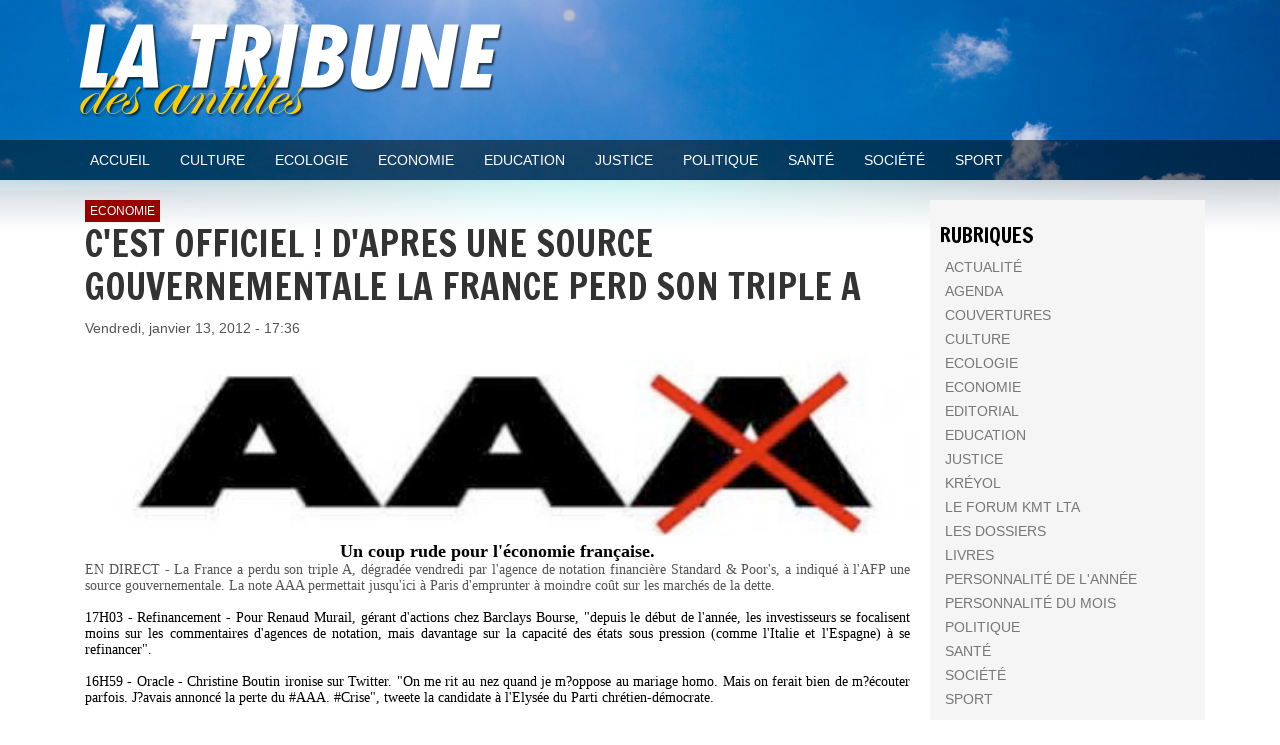

--- FILE ---
content_type: text/html; charset=utf-8
request_url: https://latribunedesantilles.net/article/cest-officiel-dapres-une-source-gouvernementale-la-france-perd-son-triple
body_size: 7249
content:
<!-- Template Name: SinglePost Template -->

<!DOCTYPE html>
<html lang="fr" dir="ltr">
<head>
    <meta http-equiv="Content-Type" content="text/html; charset=utf-8" />
<link rel="shortcut icon" href="https://latribunedesantilles.net/sites/default/files/favicon.ico" type="image/vnd.microsoft.icon" />
<meta name="generator" content="Drupal 7 (https://www.drupal.org)" />
<link rel="canonical" href="https://latribunedesantilles.net/article/cest-officiel-dapres-une-source-gouvernementale-la-france-perd-son-triple" />
<link rel="shortlink" href="https://latribunedesantilles.net/node/3351" />
<meta property="og:site_name" content="La Tribune des Antilles" />
<meta property="og:type" content="article" />
<meta property="og:url" content="https://latribunedesantilles.net/article/cest-officiel-dapres-une-source-gouvernementale-la-france-perd-son-triple" />
<meta property="og:title" content="C&#039;EST OFFICIEL ! D&#039;APRES UNE SOURCE GOUVERNEMENTALE LA FRANCE PERD SON TRIPLE A" />
<meta property="og:description" content="Un coup rude pour l&#039;économie française. EN DIRECT - La France a perdu son triple A, dégradée vendredi par l&#039;agence de notation financière Standard &amp; Poor&#039;s, a indiqué à l&#039;AFP une source gouvernementale. La note AAA permettait jusqu&#039;ici à Paris d&#039;emprunter à moindre coût sur les marchés de la dette." />
<meta property="og:updated_time" content="2012-01-13T18:56:39-04:00" />
<meta property="article:published_time" content="2012-01-13T17:36:18-04:00" />
<meta property="article:modified_time" content="2012-01-13T18:56:39-04:00" />
    <title>C'EST OFFICIEL ! D'APRES UNE SOURCE GOUVERNEMENTALE LA FRANCE PERD SON TRIPLE A | La Tribune des Antilles</title>
    <style type="text/css" media="all">
@import url("https://latribunedesantilles.net/modules/system/system.base.css?t9ja84");
@import url("https://latribunedesantilles.net/modules/system/system.messages.css?t9ja84");
</style>
<style type="text/css" media="all">
@import url("https://latribunedesantilles.net/modules/field/theme/field.css?t9ja84");
@import url("https://latribunedesantilles.net/sites/all/modules/fitvids/fitvids.css?t9ja84");
@import url("https://latribunedesantilles.net/modules/node/node.css?t9ja84");
@import url("https://latribunedesantilles.net/modules/search/search.css?t9ja84");
@import url("https://latribunedesantilles.net/modules/user/user.css?t9ja84");
@import url("https://latribunedesantilles.net/sites/all/modules/views/css/views.css?t9ja84");
@import url("https://latribunedesantilles.net/sites/all/modules/ckeditor/css/ckeditor.css?t9ja84");
@import url("https://latribunedesantilles.net/sites/all/modules/media/modules/media_wysiwyg/css/media_wysiwyg.base.css?t9ja84");
</style>
<style type="text/css" media="all">
@import url("https://latribunedesantilles.net/sites/all/modules/ctools/css/ctools.css?t9ja84");
@import url("https://latribunedesantilles.net/sites/all/modules/addtoany/addtoany.css?t9ja84");
</style>
<style type="text/css" media="all">
@import url("https://latribunedesantilles.net/sites/all/themes/latribune/css/system.menus.css?t9ja84");
@import url("https://latribunedesantilles.net/sites/all/themes/latribune/css/system.theme.css?t9ja84");
</style>
<style type="text/css" media="all">
@import url("https://latribunedesantilles.net/sites/default/files/css_injector/css_injector_1.css?t9ja84");
</style>
    <script type="text/javascript" src="https://latribunedesantilles.net/sites/all/modules/jquery_update/replace/jquery/1.12/jquery.min.js?v=1.12.4"></script>
<script type="text/javascript" src="https://latribunedesantilles.net/misc/jquery-extend-3.4.0.js?v=1.12.4"></script>
<script type="text/javascript" src="https://latribunedesantilles.net/misc/jquery-html-prefilter-3.5.0-backport.js?v=1.12.4"></script>
<script type="text/javascript" src="https://latribunedesantilles.net/misc/jquery.once.js?v=1.2"></script>
<script type="text/javascript" src="https://latribunedesantilles.net/misc/drupal.js?t9ja84"></script>
<script type="text/javascript" src="https://latribunedesantilles.net/sites/all/libraries/fitvids/jquery.fitvids.js?t9ja84"></script>
<script type="text/javascript" src="https://latribunedesantilles.net/sites/all/modules/jquery_update/js/jquery_browser.js?v=0.0.1"></script>
<script type="text/javascript" src="https://latribunedesantilles.net/sites/all/modules/entityreference/js/entityreference.js?t9ja84"></script>
<script type="text/javascript" src="https://latribunedesantilles.net/sites/all/modules/fitvids/fitvids.js?t9ja84"></script>
<script type="text/javascript" src="https://latribunedesantilles.net/sites/default/files/languages/fr_j1rT1sPIgN8JQX1Jm6yL-nZIGbGdn9Twej4qzIoJTA0.js?t9ja84"></script>
<script type="text/javascript">
<!--//--><![CDATA[//><!--
window.a2a_config=window.a2a_config||{};window.da2a={done:false,html_done:false,script_ready:false,script_load:function(){var a=document.createElement('script'),s=document.getElementsByTagName('script')[0];a.type='text/javascript';a.async=true;a.src='https://static.addtoany.com/menu/page.js';s.parentNode.insertBefore(a,s);da2a.script_load=function(){};},script_onready:function(){da2a.script_ready=true;if(da2a.html_done)da2a.init();},init:function(){for(var i=0,el,target,targets=da2a.targets,length=targets.length;i<length;i++){el=document.getElementById('da2a_'+(i+1));target=targets[i];a2a_config.linkname=target.title;a2a_config.linkurl=target.url;if(el){a2a.init('page',{target:el});el.id='';}da2a.done=true;}da2a.targets=[];}};(function ($){Drupal.behaviors.addToAny = {attach: function (context, settings) {if (context !== document && window.da2a) {if(da2a.script_ready)a2a.init_all();da2a.script_load();}}}})(jQuery);a2a_config.callbacks=a2a_config.callbacks||[];a2a_config.callbacks.push({ready:da2a.script_onready});a2a_config.overlays=a2a_config.overlays||[];a2a_config.templates=a2a_config.templates||{};
//--><!]]>
</script>
<script type="text/javascript">
<!--//--><![CDATA[//><!--
jQuery.extend(Drupal.settings, {"basePath":"\/","pathPrefix":"","setHasJsCookie":0,"ajaxPageState":{"theme":"latribune","theme_token":"7k7nuR6YgX335R_oFVjVvw9iHyanXYo--MPMru69vKQ","js":{"0":1,"sites\/all\/modules\/jquery_update\/replace\/jquery\/1.12\/jquery.min.js":1,"misc\/jquery-extend-3.4.0.js":1,"misc\/jquery-html-prefilter-3.5.0-backport.js":1,"misc\/jquery.once.js":1,"misc\/drupal.js":1,"sites\/all\/libraries\/fitvids\/jquery.fitvids.js":1,"sites\/all\/modules\/jquery_update\/js\/jquery_browser.js":1,"sites\/all\/modules\/entityreference\/js\/entityreference.js":1,"sites\/all\/modules\/fitvids\/fitvids.js":1,"public:\/\/languages\/fr_j1rT1sPIgN8JQX1Jm6yL-nZIGbGdn9Twej4qzIoJTA0.js":1,"1":1},"css":{"modules\/system\/system.base.css":1,"modules\/system\/system.menus.css":1,"modules\/system\/system.messages.css":1,"modules\/system\/system.theme.css":1,"modules\/field\/theme\/field.css":1,"sites\/all\/modules\/fitvids\/fitvids.css":1,"modules\/node\/node.css":1,"modules\/search\/search.css":1,"modules\/user\/user.css":1,"sites\/all\/modules\/views\/css\/views.css":1,"sites\/all\/modules\/ckeditor\/css\/ckeditor.css":1,"sites\/all\/modules\/media\/modules\/media_wysiwyg\/css\/media_wysiwyg.base.css":1,"sites\/all\/modules\/ctools\/css\/ctools.css":1,"sites\/all\/modules\/addtoany\/addtoany.css":1,"sites\/all\/themes\/latribune\/css\/system.menus.css":1,"sites\/all\/themes\/latribune\/css\/system.theme.css":1,"public:\/\/css_injector\/css_injector_1.css":1}},"fitvids":{"custom_domains":[],"selectors":["body"],"simplifymarkup":true}});
//--><!]]>
</script>
        <script>
    var themeHasJQuery = !!window.jQuery;
</script>
<script type="text/javascript" src="/sites/all/themes/latribune/js/jquery.js?version=1.0.336"></script>
<script>
    window._$ = jQuery.noConflict(themeHasJQuery);
</script>
    <meta name="viewport" content="width=device-width, initial-scale=1.0">
<link rel="stylesheet" href="https://latribunedesantilles.net/sites/all/themes/latribune/css/bootstrap.css?version=1.0.336" media="screen" />
<script type="text/javascript" src="/sites/all/themes/latribune/js/bootstrap.min.js?version=1.0.336"></script>
<!--[if lte IE 9]>
<link rel="stylesheet" type="text/css" href="/sites/all/themes/latribune/css/layout.ie.css" />
<script src="/sites/all/themes/latribune/js/layout.ie.js"></script>
<![endif]-->
<link class="" href='//fonts.googleapis.com/css?family=Francois+One:regular&subset=latin' rel='stylesheet' type='text/css'>
<script type="text/javascript" src="/sites/all/themes/latribune/js/layout.core.js"></script>
    
    
    <link rel="stylesheet" type="text/css" href="https://latribunedesantilles.net/sites/all/themes/latribune/css/style.css?version=1.0.336" media="all" />
    <script type="text/javascript" src="/sites/all/themes/latribune/js/script.js?version=1.0.336"></script>
    <script>
        var themeParam = '';
    </script>
    <script type="text/javascript" src="/sites/all/themes/latribune/js/preview.js"></script>
</head>
<body class="html not-front not-logged-in no-sidebars page-node page-node- page-node-3351 node-type-article bootstrap bd-body-6  bd-pagebackground-70  bd-margins" >

        <header class=" bd-headerarea-1 bd-margins">
        <section class=" bd-section-3 bd-tagstyles bd-custom-image" id="section3" data-section-title="">
    <div class="bd-container-inner bd-margins clearfix">
        <div class=" bd-layoutbox-3 bd-no-margins clearfix">
    <div class="bd-container-inner">
            <a class=" bd-logo-2" href="/">
        <img class=" bd-imagestyles-9" src="https://latribunedesantilles.net/sites/default/files/logo.png" alt="Accueil">
    </a>
	
		    </div>
</div>
    </div>
</section>
	
		<section class=" bd-section-9 bd-tagstyles" id="section9" data-section-title="Section">
    <div class="bd-container-inner bd-margins clearfix">
        <div class=" bd-layoutbox-6 bd-no-margins clearfix">
    <div class="bd-container-inner">
                    <div class="region region-hmenu-1">
            <nav class=" bd-hmenu-1 block block-system block-menu" id="block-system-main-menu"  data-responsive-menu="true" data-responsive-levels="expand on click" data-responsive-type="" data-offcanvas-delay="0ms" data-offcanvas-duration="700ms" data-offcanvas-timing-function="ease">
    
        <div class=" bd-menuoverlay-46 bd-menu-overlay"></div>
        <div class=" bd-responsivemenu-14 collapse-button">
    <div class="bd-container-inner">
        <div class="bd-menuitem-11 ">
            <a  data-toggle="collapse"
                data-target=".bd-hmenu-1 .collapse-button + .navbar-collapse"
                href="#" onclick="return false;">
                    <span>Menu</span>
            </a>
        </div>
    </div>
</div>
        <div class="navbar-collapse collapse ">
        <div class=" bd-horizontalmenu-240 clearfix">
            <div class="bd-container-inner">
                
                                                <ul class=" bd-menu-152 nav nav-pills navbar-left menu"><li class=" bd-menuitem-132 bd-toplevel-item first leaf"><a href="/" title=""><span>Accueil</span></a></li>
<li class=" bd-menuitem-132 bd-toplevel-item leaf"><a href="/rubrique/culture" title=""><span>Culture</span></a></li>
<li class=" bd-menuitem-132 bd-toplevel-item leaf"><a href="/rubrique/ecologie" title=""><span>Ecologie</span></a></li>
<li class=" bd-menuitem-132 bd-toplevel-item leaf"><a href="/rubrique/economie" title=""><span>Economie</span></a></li>
<li class=" bd-menuitem-132 bd-toplevel-item leaf"><a href="/rubrique/education" title=""><span>Education</span></a></li>
<li class=" bd-menuitem-132 bd-toplevel-item leaf"><a href="/rubrique/justice" title=""><span>Justice</span></a></li>
<li class=" bd-menuitem-132 bd-toplevel-item leaf"><a href="/rubrique/politique" title=""><span>Politique</span></a></li>
<li class=" bd-menuitem-132 bd-toplevel-item leaf"><a href="/rubrique/sante" title=""><span>Santé</span></a></li>
<li class=" bd-menuitem-132 bd-toplevel-item leaf"><a href="/rubrique/societe" title=""><span>Société</span></a></li>
<li class=" bd-menuitem-132 bd-toplevel-item last leaf"><a href="/rubrique/sport" title=""><span>Sport</span></a></li>
</ul>
                
            </div>
        </div>
        <div class="bd-menu-close-icon">
    <a href="#" class="bd-icon  bd-icon-50"></a>
</div>
    
        </div>
</nav>        </div>
        </div>
</div>
    </div>
</section>
</header>
	
		<div class=" bd-stretchtobottom-4 bd-stretch-to-bottom" data-control-selector=".bd-contentlayout-6">
<div class="bd-contentlayout-6  bd-sheetstyles   bd-no-margins bd-margins" >
    <div class="bd-container-inner">

        <div class="bd-flex-vertical bd-stretch-inner bd-contentlayout-offset">
            
            <div class="bd-flex-horizontal bd-flex-wide bd-no-margins">
                
                <div class="bd-flex-vertical bd-flex-wide bd-no-margins">
                    

                    <div class=" bd-layoutitemsbox-14 bd-flex-wide bd-no-margins">
    <div class=" bd-content-8 clearfix">
            
         <div class=" bd-blog-1">
            <div class="bd-container-inner">
                
                
                <div class=" bd-grid-4 bd-margins">
                  <div class="container-fluid">
                    <div class="separated-grid row">
                    <!-- Drupal block classes and id_attributes were removed from here to support Themler functionality such as DnD and Blog layout-->
<!-- Drupal block classes and id_attributes were removed from here to support Themler functionality such as DnD and Blog layout-->
                        
                        <div class="separated-item-13 col-md-12 ">
                        
                            <div class="bd-griditem-13">
                                

<div  about="/article/cest-officiel-dapres-une-source-gouvernementale-la-france-perd-son-triple" typeof="sioc:Item foaf:Document" class="node node-article node-promoted view-mode-full">
    <div class="row">
    <div class="col-sm-12 ">
      <div class="field field-name-field-rubrique field-type-taxonomy-term-reference field-label-hidden"><div class="field-items"><div class="field-item even"><a href="/rubrique/economie" typeof="skos:Concept" property="rdfs:label skos:prefLabel" datatype="">Economie</a></div></div></div><div class="field field-name-title field-type-ds field-label-hidden"><div class="field-items"><div class="field-item even" property="dc:title"><h2>C&#039;EST OFFICIEL ! D&#039;APRES UNE SOURCE GOUVERNEMENTALE LA FRANCE PERD SON TRIPLE A</h2></div></div></div><div class="field field-name-post-date field-type-ds field-label-hidden"><div class="field-items"><div class="field-item even">Vendredi, janvier 13, 2012 - 17:36</div></div></div><div class="field field-name-field-intro field-type-text-long field-label-hidden"><div class="field-items"><div class="field-item even"><p><img src="/images/stories/triplea.jpg" alt="triplea.jpg" width="333" height="74" style="float: left; margin: 5px" title="triplea.jpg" /><br /></p><p style="text-align: center; line-height: 22px; font: normal normal normal 14px/normal Georgia; margin: 0px"><span style="color: #000000" class="Apple-style-span"><span class="Apple-style-span" style="font-size: large"><b><span style="font-family: 'trebuchet ms', geneva" class="Apple-style-span">Un coup rude pour l'économie française.</span></b></span></span></p>
<p style="text-align: justify; line-height: 22px; font: normal normal normal 14px/normal Georgia; margin: 0px"><span style="font-family: 'trebuchet ms', geneva" class="Apple-style-span">EN DIRECT - La France a perdu son triple A, dégradée vendredi par l'agence de notation financière Standard &amp; Poor's, a indiqué à l'AFP une source gouvernementale. La note AAA permettait jusqu'ici à Paris d'emprunter à moindre coût sur les marchés de la dette.</span></p>
</div></div></div><div class="field field-name-field-texte field-type-text-long field-label-hidden"><div class="field-items"><div class="field-item even"><p style="text-align: justify; line-height: 22px; font: normal normal normal 14px/normal Georgia; margin: 0px"> </p>
<p style="text-align: justify; line-height: 22px; font: normal normal normal 14px/normal Georgia; margin: 0px"><span style="color: #000000" class="Apple-style-span">17H03 - Refinancement - Pour Renaud Murail, gérant d'actions chez Barclays Bourse, "depuis le début de l'année, les investisseurs se focalisent moins sur les commentaires d'agences de notation, mais davantage sur la capacité des états sous pression (comme l'Italie et l'Espagne) à se refinancer".</span></p>
<p style="text-align: justify; line-height: 22px; font: normal normal normal 14px/normal Georgia; margin: 0px"><span style="color: #000000" class="Apple-style-span"> </span></p>
<p style="text-align: justify; line-height: 22px; font: normal normal normal 14px/normal Georgia; margin: 0px"><span style="color: #000000" class="Apple-style-span">16H59 - Oracle - Christine Boutin ironise sur Twitter. "On me rit au nez quand je m?oppose au mariage homo. Mais on ferait bien de m?écouter parfois. J?avais annoncé la perte du #AAA. #Crise", tweete la candidate à l'Elysée du Parti chrétien-démocrate.</span></p>
<p style="text-align: justify; line-height: 22px; font: normal normal normal 14px/normal Georgia; margin: 0px"><span style="color: #000000" class="Apple-style-span"> </span></p>
<p style="text-align: justify; line-height: 22px; font: normal normal normal 14px/normal Georgia; margin: 0px"><span style="color: #000000" class="Apple-style-span">16H57 - Débarrassés - "Ca sera difficile à court terme pour les marchés mais, débarrassée de cette épée de Damoclès, la Bourse pourra repartir sur des bases plus saines et surtout plus sereines", juge Arnaud de Champvallier, directeur général de Turgot Asset Management.</span></p>
<p style="text-align: justify; line-height: 22px; font: normal normal normal 14px/normal Georgia; margin: 0px"><span style="color: #000000" class="Apple-style-span"> </span></p>
<p style="text-align: justify; line-height: 22px; font: normal normal normal 14px/normal Georgia; margin: 0px"><span style="color: #000000" class="Apple-style-span">16H56 - L'euro au plus bas - La monnaie européenne chute lourdement face au dollar ; elle est à son plus bas niveau depuis août 2010.</span></p>
<p style="text-align: justify; line-height: 22px; font: normal normal normal 14px/normal Georgia; margin: 0px"><span style="color: #000000" class="Apple-style-span"> </span></p>
<p style="text-align: justify; line-height: 22px; font: normal normal normal 14px/normal Georgia; margin: 0px"><span style="color: #000000" class="Apple-style-span">16H50 - Epilogue - "C'est la fin d'une histoire, c'était une annonce que l'on attendait et on va pouvoir enfin être tranquille et se focaliser sur d'autres choses", tempère aussi Xavier de Villepion, vendeur d'actions chez Global Equities.</span></p>
<p style="text-align: justify; line-height: 22px; font: normal normal normal 14px/normal Georgia; margin: 0px"><span style="color: #000000" class="Apple-style-span"> </span></p>
<p style="text-align: justify; line-height: 22px; font: normal normal normal 14px/normal Georgia; margin: 0px"><span style="color: #000000" class="Apple-style-span">16H42 - Modération - Les marchés relativisent. A cette heure, la Bourse de Paris recule de 1,06% à 3.163,84 points et, sur le marché obligataire, le taux de l'obligation française à dix ans ne monte que très modérément à 3,079% contre 3,032% jeudi à la clôture. Les marchés "ont déjà intégré depuis plusieurs semaines une perte du AAA français", commente Cyril Regnat, stratégiste obligataire.</span></p>
<p style="text-align: justify; line-height: 22px; font: normal normal normal 14px/normal Georgia; margin: 0px"><span style="color: #000000" class="Apple-style-span"> </span></p>
<p style="text-align: justify; line-height: 22px; font: normal normal normal 14px/normal Georgia; margin: 0px"><span style="color: #000000" class="Apple-style-span">16H36 - Au courant - S&amp;P a informé les gouvernements de sa décision, indique la source gouvernementale européenne à l'AFP.</span></p>
<p style="text-align: justify; line-height: 22px; font: normal normal normal 14px/normal Georgia; margin: 0px"><span style="color: #000000" class="Apple-style-span">16H35 - No comment - Comme Standard &amp; Poor's, le ministère des Finances "se refuse à tout commentaire".</span></p>
<p style="text-align: justify; line-height: 22px; font: normal normal normal 14px/normal Georgia; margin: 0px"><span style="color: #000000" class="Apple-style-span">16H30 - Paris uniquement - "La France perd son triple A", souligne cette source sous couvert de l'anonymat. Selon elle, d'autres pays vont sans doute subir le même sort mais Allemagne, Luxembourg et Pays-Bas seraient épargnés. S&amp;P ne confirme pas pour le moment.</span></p>
<p style="text-align: justify; line-height: 22px; font: normal normal normal 14px/normal Georgia; margin: 0px">SOURCE AFP </p>
<p style="text-align: justify; line-height: 22px; font: normal normal normal 14px/normal Georgia; margin: 0px"><span style="color: #000000" class="Apple-style-span">.</span></p>
</div></div></div>    </div>
  </div>
</div>


<!-- Needed to activate display suite support on forms -->
                            </div>
                        </div>
                                        </div>
                  </div>
                </div>
                
                 </div>
        </div>
</div>
	
		</div>

                    
                </div>
                
                     <aside class="bd-sidebararea-1-column  bd-flex-vertical bd-flex-fixed ">
                <div class="bd-sidebararea-1 bd-flex-wide  bd-contentlayout-offset">
                    
                                            <div class=" bd-vmenuregion-2 clearfix">
                      <div class="region region-vmenuregion-2">
      <div class="region region-vmenuregion-2">
    
<div class=" bd-vmenu-3 block block-menu" id="block-menu-menu-menu-secondaire" data-responsive-menu="true" data-responsive-levels="expand on click">
    <div class=" bd-block-8 bd-own-margins">
                    <div class=" bd-blockheader bd-tagstyles">
                                <h4>Rubriques</h4>
                            </div>
                <div class=" bd-blockcontent bd-tagstyles shape-only">
            
            <div class=" bd-verticalmenu-1">
                <div class="bd-container-inner">
                                                            <ul class=" bd-menu-1 nav nav-pills menu"><li class=" bd-menuitem-1 first leaf"><a href="/rubrique/actualite" title="Actualité"><span>Actualité</span></a></li>
<li class=" bd-menuitem-1 leaf"><a href="/rubrique/agenda" title="Agenda"><span>Agenda</span></a></li>
<li class=" bd-menuitem-1 leaf"><a href="/rubrique/couvertures" title="Couvertures"><span>Couvertures</span></a></li>
<li class=" bd-menuitem-1 leaf"><a href="/rubrique/culture" title="Culture"><span>Culture</span></a></li>
<li class=" bd-menuitem-1 leaf"><a href="/rubrique/ecologie" title="Ecologie"><span>Ecologie</span></a></li>
<li class=" bd-menuitem-1 leaf"><a href="/rubrique/economie" title="Economie"><span>Economie</span></a></li>
<li class=" bd-menuitem-1 leaf"><a href="/rubrique/editorial" title="Editorial"><span>Editorial</span></a></li>
<li class=" bd-menuitem-1 leaf"><a href="/rubrique/education" title="Education"><span>Education</span></a></li>
<li class=" bd-menuitem-1 leaf"><a href="/rubrique/justice" title=""><span>Justice</span></a></li>
<li class=" bd-menuitem-1 leaf"><a href="/rubrique/kreyol" title="Kréyol"><span>Kréyol</span></a></li>
<li class=" bd-menuitem-1 leaf"><a href="/rubrique/le-forum-kmt-lta" title="Le Forum KMT LTA"><span>Le Forum KMT LTA</span></a></li>
<li class=" bd-menuitem-1 leaf"><a href="/rubrique/les-dossiers" title="Les dossiers"><span>Les dossiers</span></a></li>
<li class=" bd-menuitem-1 leaf"><a href="/rubrique/livres" title="Livres"><span>Livres</span></a></li>
<li class=" bd-menuitem-1 leaf"><a href="/rubrique/personnalite-de-lannee" title="Personnalité de l'année"><span>Personnalité de l'année</span></a></li>
<li class=" bd-menuitem-1 leaf"><a href="/rubrique/personnalite-du-mois" title="Personnalité du mois"><span>Personnalité du mois</span></a></li>
<li class=" bd-menuitem-1 leaf"><a href="/rubrique/politique" title="Politique"><span>Politique</span></a></li>
<li class=" bd-menuitem-1 leaf"><a href="/rubrique/sante" title="Santé"><span>Santé</span></a></li>
<li class=" bd-menuitem-1 leaf"><a href="/rubrique/societe" title="Société"><span>Société</span></a></li>
<li class=" bd-menuitem-1 last leaf"><a href="/rubrique/sport" title="Sport"><span>Sport</span></a></li>
</ul>
                </div>
            </div>
            
        </div>
    </div>
</div>

  </div>
  </div>
                </div>
            	
		            
            <div class=" bd-drupalregion-14">
                <div class="region region-drupalregion-2">
    
<div  class=" bd-block-9 bd-own-margins block block-views" id="block-views-mise-en-avant-block">
        <div class=" bd-blockcontent bd-tagstyles content">
    <div class="view view-mise-en-avant view-id-mise_en_avant view-display-id-block view-dom-id-1d8536d28c6638477e6943f6a1986e00">
        
  
  
      <div class="view-content">
        <div class="views-row views-row-1 views-row-odd views-row-first">
    

<div  about="/article/marie-heloise-fille-roy-raphael-confiant" typeof="sioc:Item foaf:Document" class="node node-article view-mode-vignette">
    <div class="row">
    <div class="col-sm-12 ">
      <div class="field field-name-field-rubrique field-type-taxonomy-term-reference field-label-hidden"><div class="field-items"><div class="field-item even"><a href="/rubrique/culture" typeof="skos:Concept" property="rdfs:label skos:prefLabel" datatype="">Culture</a></div></div></div><div class="field field-name-title field-type-ds field-label-hidden"><div class="field-items"><div class="field-item even" property="dc:title"><h2><a href="/article/marie-heloise-fille-roy-raphael-confiant">Marie-Héloïse, fille du Roy - Raphaël Confiant</a></h2></div></div></div><div class="field field-name-field-image field-type-image field-label-hidden"><div class="field-items"><div class="field-item even" rel="og:image rdfs:seeAlso" resource="https://latribunedesantilles.net/sites/default/files/styles/medium/public/d23681.jpg?itok=QhQzG0Eu"><a href="/article/marie-heloise-fille-roy-raphael-confiant"><img typeof="foaf:Image" src="https://latribunedesantilles.net/sites/default/files/styles/medium/public/d23681.jpg?itok=QhQzG0Eu" width="800" height="1171" alt="" /></a></div></div></div>    </div>
  </div>
</div>


<!-- Needed to activate display suite support on forms -->
  </div>
  <div class="views-row views-row-2 views-row-even">
    

<div  about="/article/dictionnaire-neologismes-creoles" typeof="sioc:Item foaf:Document" class="node node-article view-mode-vignette">
    <div class="row">
    <div class="col-sm-12 ">
      <div class="field field-name-field-rubrique field-type-taxonomy-term-reference field-label-hidden"><div class="field-items"><div class="field-item even"><a href="/rubrique/culture" typeof="skos:Concept" property="rdfs:label skos:prefLabel" datatype="">Culture</a></div></div></div><div class="field field-name-title field-type-ds field-label-hidden"><div class="field-items"><div class="field-item even" property="dc:title"><h2><a href="/article/dictionnaire-neologismes-creoles">Dictionnaire des néologismes créoles</a></h2></div></div></div><div class="field field-name-field-image field-type-image field-label-hidden"><div class="field-items"><div class="field-item even" rel="og:image rdfs:seeAlso" resource="https://latribunedesantilles.net/sites/default/files/styles/medium/public/dictionnaire-des-neologismes-creoles.jpg?itok=GHP_dt2E"><a href="/article/dictionnaire-neologismes-creoles"><img typeof="foaf:Image" src="https://latribunedesantilles.net/sites/default/files/styles/medium/public/dictionnaire-des-neologismes-creoles.jpg?itok=GHP_dt2E" width="800" height="1111" alt="" /></a></div></div></div>    </div>
  </div>
</div>


<!-- Needed to activate display suite support on forms -->
  </div>
  <div class="views-row views-row-3 views-row-odd">
    

<div  about="/article/laudace-de-changer-un-new-deal-ecologique-pour-la-martinique-louis-boutrin" typeof="sioc:Item foaf:Document" class="node node-article view-mode-vignette">
    <div class="row">
    <div class="col-sm-12 ">
      <div class="field field-name-field-rubrique field-type-taxonomy-term-reference field-label-hidden"><div class="field-items"><div class="field-item even"><a href="/rubrique/livres" typeof="skos:Concept" property="rdfs:label skos:prefLabel" datatype="">Livres</a></div></div></div><div class="field field-name-title field-type-ds field-label-hidden"><div class="field-items"><div class="field-item even" property="dc:title"><h2><a href="/article/laudace-de-changer-un-new-deal-ecologique-pour-la-martinique-louis-boutrin">L&#039;AUDACE DE CHANGER - UN NEW DEAL ÉCOLOGIQUE POUR LA MARTINIQUE - Louis BOUTRIN</a></h2></div></div></div><div class="field field-name-field-image field-type-image field-label-hidden"><div class="field-items"><div class="field-item even" rel="og:image rdfs:seeAlso" resource="https://latribunedesantilles.net/sites/default/files/styles/medium/public/couv_0.jpg?itok=EeNnusXz"><a href="/article/laudace-de-changer-un-new-deal-ecologique-pour-la-martinique-louis-boutrin"><img typeof="foaf:Image" src="https://latribunedesantilles.net/sites/default/files/styles/medium/public/couv_0.jpg?itok=EeNnusXz" width="800" height="1173" alt="" /></a></div></div></div>    </div>
  </div>
</div>


<!-- Needed to activate display suite support on forms -->
  </div>
  <div class="views-row views-row-4 views-row-even">
    

<div  about="/article/lta-ndeg51-special-chlordecone" typeof="sioc:Item foaf:Document" class="node node-article node-promoted view-mode-vignette">
    <div class="row">
    <div class="col-sm-12 ">
      <div class="field field-name-field-rubrique field-type-taxonomy-term-reference field-label-hidden"><div class="field-items"><div class="field-item even"><a href="/rubrique/les-dossiers" typeof="skos:Concept" property="rdfs:label skos:prefLabel" datatype="">Les dossiers</a></div></div></div><div class="field field-name-title field-type-ds field-label-hidden"><div class="field-items"><div class="field-item even" property="dc:title"><h2><a href="/article/lta-ndeg51-special-chlordecone">LTA n°51 - Spécial Chlordecone</a></h2></div></div></div><div class="field field-name-field-image field-type-image field-label-hidden"><div class="field-items"><div class="field-item even" rel="og:image rdfs:seeAlso" resource="https://latribunedesantilles.net/sites/default/files/styles/medium/public/lta_51.jpg?itok=feZO4fH5"><a href="/article/lta-ndeg51-special-chlordecone"><img typeof="foaf:Image" src="https://latribunedesantilles.net/sites/default/files/styles/medium/public/lta_51.jpg?itok=feZO4fH5" width="800" height="1132" alt="" /></a></div></div></div>    </div>
  </div>
</div>


<!-- Needed to activate display suite support on forms -->
  </div>
  <div class="views-row views-row-5 views-row-odd">
    

<div  about="/article/lta-ndeg52-dossier-seisme" typeof="sioc:Item foaf:Document" class="node node-article node-promoted view-mode-vignette">
    <div class="row">
    <div class="col-sm-12 ">
      <div class="field field-name-field-rubrique field-type-taxonomy-term-reference field-label-hidden"><div class="field-items"><div class="field-item even"><a href="/rubrique/les-dossiers" typeof="skos:Concept" property="rdfs:label skos:prefLabel" datatype="">Les dossiers</a></div></div></div><div class="field field-name-title field-type-ds field-label-hidden"><div class="field-items"><div class="field-item even" property="dc:title"><h2><a href="/article/lta-ndeg52-dossier-seisme">LTA n°52 - Dossier Séisme</a></h2></div></div></div><div class="field field-name-field-image field-type-image field-label-hidden"><div class="field-items"><div class="field-item even" rel="og:image rdfs:seeAlso" resource="https://latribunedesantilles.net/sites/default/files/styles/medium/public/lta_52_dossier_seisme.jpg?itok=an9UTHI0"><a href="/article/lta-ndeg52-dossier-seisme"><img typeof="foaf:Image" src="https://latribunedesantilles.net/sites/default/files/styles/medium/public/lta_52_dossier_seisme.jpg?itok=an9UTHI0" width="800" height="1132" alt="" /></a></div></div></div>    </div>
  </div>
</div>


<!-- Needed to activate display suite support on forms -->
  </div>
  <div class="views-row views-row-6 views-row-even views-row-last">
    

<div  about="/article/lta-ndeg53-dossier-seisme" typeof="sioc:Item foaf:Document" class="node node-article node-promoted view-mode-vignette">
    <div class="row">
    <div class="col-sm-12 ">
      <div class="field field-name-field-rubrique field-type-taxonomy-term-reference field-label-hidden"><div class="field-items"><div class="field-item even"><a href="/rubrique/les-dossiers" typeof="skos:Concept" property="rdfs:label skos:prefLabel" datatype="">Les dossiers</a></div></div></div><div class="field field-name-title field-type-ds field-label-hidden"><div class="field-items"><div class="field-item even" property="dc:title"><h2><a href="/article/lta-ndeg53-dossier-seisme">LTA n°53 - Dossier Séisme</a></h2></div></div></div><div class="field field-name-field-image field-type-image field-label-hidden"><div class="field-items"><div class="field-item even" rel="og:image rdfs:seeAlso" resource="https://latribunedesantilles.net/sites/default/files/styles/medium/public/lta_53_dossier_seisme.jpg?itok=6Bd02Ufg"><a href="/article/lta-ndeg53-dossier-seisme"><img typeof="foaf:Image" src="https://latribunedesantilles.net/sites/default/files/styles/medium/public/lta_53_dossier_seisme.jpg?itok=6Bd02Ufg" width="800" height="1151" alt="" /></a></div></div></div>    </div>
  </div>
</div>


<!-- Needed to activate display suite support on forms -->
  </div>
    </div>
  
  
  
  
  
  
</div></div>
</div>  </div>            </div>
            
                                    
                </div>
            </aside>
                    </div>
            
        </div>

    </div>
</div></div>
	
		<footer class=" bd-footerarea-1 bd-margins">
        <section class=" bd-section-2 bd-tagstyles" id="section2" data-section-title="">
    <div class="bd-container-inner bd-margins clearfix">
        <div class=" bd-layoutbox-7 bd-no-margins clearfix">
    <div class="bd-container-inner">
                    
            <div class=" bd-drupalregion-4">
                <div class="region region-drupalregion-3">
    
<div  class=" bd-block-4 bd-own-margins block block-block" id="block-block-1">
        <div class=" bd-blockcontent bd-tagstyles content">
    <p>
	<a href="/rss.xml">Flux RSS</a></p>
<p>
	<a href="https://eclipsecreation.net">Création de site Internet en Martinique</a></p>
</div>
</div>  </div>            </div>
            
                </div>
</div>
	
		






	
		<div class=" bd-layoutbox-9 bd-no-margins clearfix">
    <div class="bd-container-inner">
            </div>
</div>
    </div>
</section>
</footer>
	
		<div data-smooth-scroll data-animation-time="250" class=" bd-smoothscroll-3"><a href="#" class=" bd-backtotop-1 ">
    <span class="bd-icon-80 bd-icon "></span>
</a></div>
    <script type="text/javascript">
<!--//--><![CDATA[//><!--
da2a.targets=[
{title:"C\u0027EST OFFICIEL ! D\u0027APRES UNE SOURCE GOUVERNEMENTALE LA FRANCE PERD SON TRIPLE A",url:"https:\/\/latribunedesantilles.net\/article\/cest-officiel-dapres-une-source-gouvernementale-la-france-perd-son-triple"},
{title:"Marie-H\u00e9lo\u00efse, fille du Roy - Rapha\u00ebl Confiant",url:"https:\/\/latribunedesantilles.net\/article\/marie-heloise-fille-roy-raphael-confiant"},
{title:"Dictionnaire des n\u00e9ologismes cr\u00e9oles",url:"https:\/\/latribunedesantilles.net\/article\/dictionnaire-neologismes-creoles"},
{title:"L\u0027AUDACE DE CHANGER - UN NEW DEAL \u00c9COLOGIQUE POUR LA MARTINIQUE - Louis BOUTRIN",url:"https:\/\/latribunedesantilles.net\/article\/laudace-de-changer-un-new-deal-ecologique-pour-la-martinique-louis-boutrin"},
{title:"LTA n\u00b051 - Sp\u00e9cial Chlordecone",url:"https:\/\/latribunedesantilles.net\/article\/lta-ndeg51-special-chlordecone"},
{title:"LTA n\u00b052 - Dossier S\u00e9isme",url:"https:\/\/latribunedesantilles.net\/article\/lta-ndeg52-dossier-seisme"},
{title:"LTA n\u00b053 - Dossier S\u00e9isme",url:"https:\/\/latribunedesantilles.net\/article\/lta-ndeg53-dossier-seisme"}];
da2a.html_done=true;if(da2a.script_ready&&!da2a.done)da2a.init();da2a.script_load();
//--><!]]>
</script>
</body>
</html>